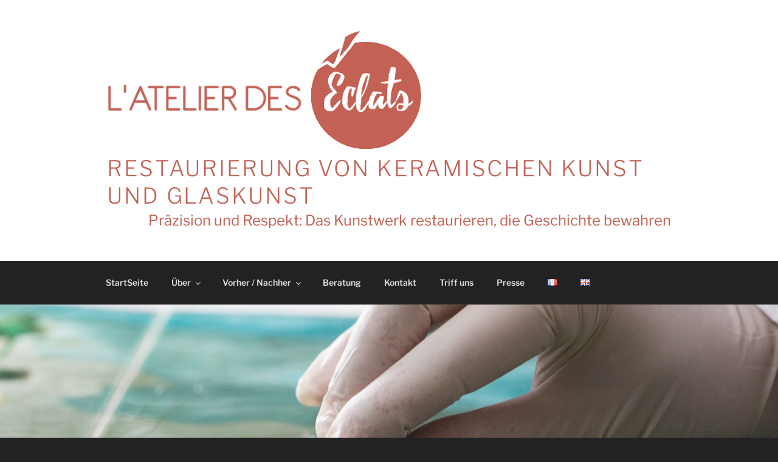

--- FILE ---
content_type: text/css
request_url: https://www.atelierdeseclats.fr/wp-content/themes/twentyseventeen-child/style.css?ver=20251202
body_size: 6139
content:
/*
Theme Name: Twenty Seventeen Child
Theme URI: Atelier-wp/wp-content/themes/twentyseventeen-child/
Description: thème enfant basé sur Twenty Seventeen
Author: Gerard Sacripanti
Author URI: http://atelierdeseclats.fr
Template: twentyseventeen
Version: 1.0.0
License: GNU General Public License v2 or later
License URI: http://www.gnu.org/licenses/gpl-2.0.html
Tags: Enfant du theme Twenty Seventeen 
Text Domain: twentyseventeen-child
*/

.site-branding {
    background-color: white;
}
.site-title {
   font-weight: 150 !important;
}
/* === Occuper toute la largeur de la page === */
.wrap {
    max-width: 1024px !important;
}
.single-post:not(.has-sidebar) #primary, .page.page-one-column:not(.twentyseventeen-front-page) #primary, .archive.page-one-column:not(.has-sidebar) .page-header, .archive.page-one-column:not(.has-sidebar) #primary {
    margin-left: auto;
    margin-right: auto;
    max-width: inherit;
}

.custom-logo-link img, body.home.title-tagline-hidden.has-header-image .custom-logo-link img, body.home.title-tagline-hidden.has-header-video .custom-logo-link 
 img {max-width: 100%;}

.custom-logo-link img, body.home.title-tagline-hidden.has-header-image .custom-logo-link img, body.home.title-tagline-hidden.has-header-video .custom-logo-link 
 img {max-width: 100%;}
.custom-logo-link img {
    display: inline-block;
    max-height: 200px;
    width: auto;
}
body.has-header-image .site-description {
opacity: 1;
color: #c36154;
text-align: right;}
body.has-header-image .site-title, body.has-header-video .site-title, body.has-header-image .site-title a, body.has-header-video .site-title a {
color: #c36154
}
/* GESTION DU TITRE */
/*==================*/
/*@media screen and (min-width: 48em){*/
.site-description {
    font-size: 1.5rem !important;
	text-align: right;}
/*}*/


/*=== reduire l'espace entre titre et contenu ===*/
header.entry-header {				
    margin-bottom: 0 !important;
}

/* === Général ( utilisé pour le multilangage === */
.polyglot li {
float: right;
text-align: right;
list-style-type: none;
}



/* === Général ( utilisé pour les diverses mises en page === */
.gs_float_right {
float: right;
}
.gs_float_left {
float: left;
}
.gs_clear_both {
clear: both;
width: 100%
}
.gs_justify {
text-align: justify;
}
.gs_center {
text-align: center;
}
.gs_gras {
font-weight: bold;
}
.gs_souligne {
text-decoration: underline;
}
.gs_margin_l{
margin-left: 3%;
}
h3 {
color: #bc6657;
}



/* === Css Bookings === */
/* === Mise en page des textes  ' === */
.gs_booking label	{
	font-weight: 400  !important;
}	

.gs_booking a, input, option, select, textarea {
	padding: 0px 10px !important;
	color: darkblue !important;
	border-radius: 10px !important;
	background-color: whitesmoke !important;
}

.gs_cache {                        /* lire : caché - utilisé dans widget pied de page 1 */
font-size: 0px;                    /* rendre invisible les mots clés dans le pied de page */
color: transparent;
}
.cancel {
	background-color: whitesmoke !important;
	padding: 0px 10px !important;
	border-radius: 10px !important;
}

.dfield input {
	padding: 0px 10px !important;
	color: darkblue !important;
}

.cpefb_error{
	background: red !important;
}



/* === Css Formulaire de contact === */
.gs_contact {
	background-color: transparent;				/* modifié pour theme dark (light gray) */
	padding: 7px 7px 7px 7px;
	border-radius: 10px;
}
.wpcf7-form-control-wrap input {
	padding: 1px;	
}
.wpcf7-file, .wpcf7-list-item-label, .colors-dark label {
	color: #eee !important;				/* ajouté pour thème dark */
}
.colors-dark input[type="text"], input[type="email"], input[type="url"], input[type="password"], input[type="search"], input[type="number"], input[type="tel"], input[type="range"], input[type="date"], input[type="month"], input[type="week"], input[type="time"], input[type="datetime"], input[type="datetime-local"], input[type="color"], input[type="file"], textarea {
    color:  #333 !important;				/* ajouté pour thème dark */	
}
.colors-dark input[type="submit"]{
	border-radius: 10px !important;
	font-size: x-large !important;
	color: #eee !important;
	padding: 7px 7px 7px 7px !important;
    background-color: darksalmon !important;	/* ajouté pour thème dark */
}


/* === Css avant-Après === */
/* === Mise en page du texte  'afficher les photos en grand dans les pages avant/après' === */

.gs_photo_exemple {
	clear: both;
	/*text-align: right;*/
}
.gs_photo_exemple2 {
	background-color: #eee;
	display: inline-block;
	border-radius: 10px;
	padding: 7px;
	width: 100%
}
.gs_photo_exemple2 p{
	display: inline;
	font-style: oblique;
}
.gs_h3{
	font-size: 3rem;
}
.ngg-description {
	float: right;
}
.ngg-album-gallery-image-counter{
    display: block !important;
}
p.ngg-album-gallery-image-counter {
    font-size: 12px  !important;
    margin: 0em 0em 4em  !important;
	text-align: center;
}
.ngg-album-compact {
	max-width: 260px;
}
a.ngg-album-desc {
	display: inline !important;
}
.ngg-albumoverview{
	margin: 0 !important;
}
.ngg-gallery-thumbnail {
	background-color: transparent !important;
	border: none !important;
}
a.ngg-fancybox {
	-webkit-box-shadow: inset 0 0px 0 rgb(240 240 240) !important;
	box-shadow: inset 0 0px 0 rgb(240 240 240) !important;
}
.slideshowlink
{
display: none;
}
/* === Concerne la mise en page de la gestion d'evenements === */
.event-details  {
margin-top : 1em;
}
.event-details figure {
margin-top : 0;
}
.textwidget {
background-color: white;
text-align: center;
border-radius: 12px;
}
.event-title h3{
font-size: x-large;
	text-align:justify;
}

/* === Couleur rouge des textes === */ 
.gs_red, .gs_photo_exemple2,				/* pages perso et pied de page 1 */
.start-date, .end-date, .event-date, .event-title h3 a	/* gestion des evenements */
{color:  #c36154;
}

/* gestion du livre d'or */
.gm-style div, .gb-author-info,				
.menu-item a, 						/* menu general */
body.page:not(.twentyseventeen-front-page) .entry-title	/* Titre des pages */
{
color:  #c36154; /* #c46255; */
}

/* === Changer la couleur de fond du pied de page === */
/*#colophon {												supprimer pour color dark
background: lightgray;
}*/
/* === Couleur de fond des icones réseaux sociaux === */
.icon.icon-facebook {
fill: #fff;
}
